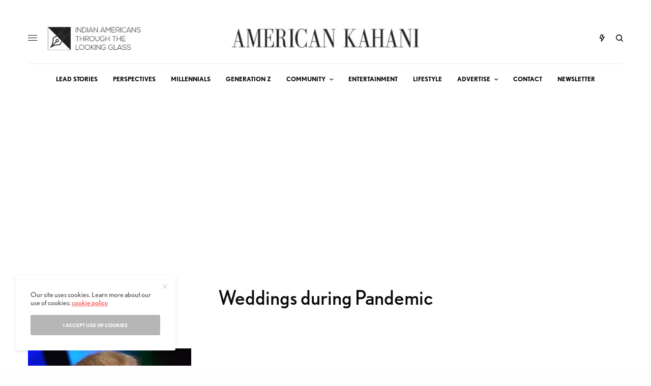

--- FILE ---
content_type: text/html; charset=utf-8
request_url: https://www.google.com/recaptcha/api2/aframe
body_size: 267
content:
<!DOCTYPE HTML><html><head><meta http-equiv="content-type" content="text/html; charset=UTF-8"></head><body><script nonce="7Wjh8ahdEFGveFfp2m4uJQ">/** Anti-fraud and anti-abuse applications only. See google.com/recaptcha */ try{var clients={'sodar':'https://pagead2.googlesyndication.com/pagead/sodar?'};window.addEventListener("message",function(a){try{if(a.source===window.parent){var b=JSON.parse(a.data);var c=clients[b['id']];if(c){var d=document.createElement('img');d.src=c+b['params']+'&rc='+(localStorage.getItem("rc::a")?sessionStorage.getItem("rc::b"):"");window.document.body.appendChild(d);sessionStorage.setItem("rc::e",parseInt(sessionStorage.getItem("rc::e")||0)+1);localStorage.setItem("rc::h",'1768742605981');}}}catch(b){}});window.parent.postMessage("_grecaptcha_ready", "*");}catch(b){}</script></body></html>